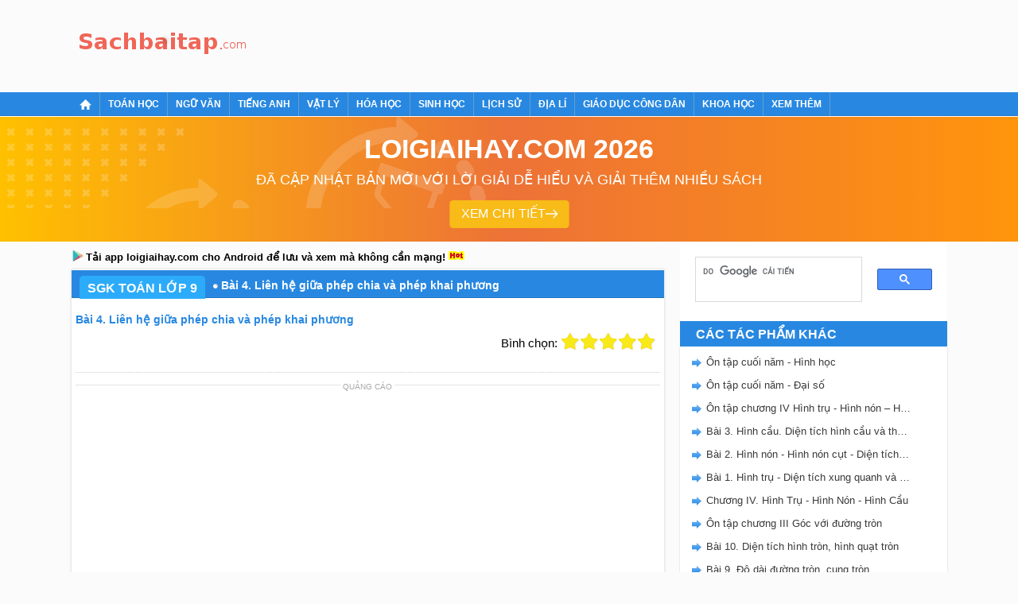

--- FILE ---
content_type: text/html; charset=UTF-8
request_url: https://sachbaitap.com/bai-4-lien-he-giua-phep-chia-va-phep-khai-phuong-e11118.html
body_size: 14565
content:
<!DOCTYPE html>
<html lang="vi">
    <head>
        <meta http-equiv="Content-Type" content="text/html; charset=utf-8" />
<title>Bài 4. Liên hệ giữa phép chia và phép khai phương</title>
<meta name="description" content=""/>
<meta name="keywords" content="Bài 4. Liên hệ giữa phép chia và phép khai phương, "/>
<meta name="robots" content="index,follow"/>
<meta property="fb:app_id" content="507358249387835"/>
<meta property="og:type" content="article" />
<meta property="og:title" content="Bài 4. Liên hệ giữa phép chia và phép khai phương" />
<meta property="og:description" content="" />
    <meta property="og:url" content="https://sachbaitap.com/bai-4-lien-he-giua-phep-chia-va-phep-khai-phuong-e11118.html" />
        <meta property="og:image" content="https://img.sachbaitap.com/picture/event/2022/0505/bai-4-toan-9-tap-1-0.png">
    <link rel="image_src" type="image/jpeg" href="https://img.sachbaitap.com/picture/event/2022/0505/bai-4-toan-9-tap-1-0.png" />
    <meta property="article:author" content="https://sachbaitap.com" />
<meta property="article:section" content="News" />
<meta property="article:tag" content="loi giai sach bai tap" />
    <link rel="alternate" href="https://sachbaitap.com/bai-4-lien-he-giua-phep-chia-va-phep-khai-phuong-e11118.html" hreflang="vi-vn">
    
<meta name="AUTHOR" content="Sách bài tập" />
<meta name="COPYRIGHT" content="Copyright (C) 2017 Sachbaitap.com" />
<meta name="RATING" content="GENERAL" />
<meta name="revisit-after" content="1 days"/>

    <link rel="canonical" href="https://sachbaitap.com/bai-4-lien-he-giua-phep-chia-va-phep-khai-phuong-e11118.html"/>
    <!-- iPad icons -->
<link rel="apple-touch-icon-precomposed" href="https://sachbaitap.com/themes/images/apple-touch-icon/76.png" sizes="72x72">
<link rel="apple-touch-icon-precomposed" href="https://sachbaitap.com/themes/images/apple-touch-icon/152.png" sizes="144x144">
<!-- iPhone and iPod touch icons -->
<link rel="apple-touch-icon-precomposed" href="https://sachbaitap.com/themes/images/apple-touch-icon/76.png" sizes="57x57">
<link rel="apple-touch-icon-precomposed" href="https://sachbaitap.com/themes/images/apple-touch-icon/120.png" sizes="114x114">
<!-- Android icon precomposed so it takes precedence -->
<link rel="apple-touch-icon-precomposed" href="https://sachbaitap.com/themes/images/apple-touch-icon/120.png" sizes="1x1">

<link rel="alternate" type="application/rss+xml" href="/rss/catRss/cat_id/153/alias/sgk-toan-lop-9" />
<link rel="manifest" href="/manifest.2018.9.24.json" />
<link rel='index' title='Chuyên trang luyện tập sách bài tập' href='https://sachbaitap.com' />
<link rel="alternate" media="handheld" href="https://m.sachbaitap.com/bai-4-lien-he-giua-phep-chia-va-phep-khai-phuong-e11118.html"/>
<!--<link rel="alternate" media="only screen and (max-width: 640px)" href="https://m.sachbaitap.com/bai-4-lien-he-giua-phep-chia-va-phep-khai-phuong-e11118.html" />-->
<link rel="stylesheet" type="text/css" href="/themes/style/homepage_180926.css"/>
<link rel="stylesheet" type="text/css" href="https://cdn.tuyensinh247.com/countdown/mobile-v1/css_58053.css">
<link rel="author" href="https://plus.google.com/117877111674157129870" />
<!-- Adsense css -->
<style>
    .video-container {position:relative;padding-bottom:56.25%;padding-top:30px;height:0;overflow:hidden;}
    .video-container iframe, .video-container object, .video-container embed {position:absolute;top:0;left:0;width:100%;height:100%;}
    .detail_new{padding: 0 2px}
    .bn336x280 { width: 336px; height: 280px; }
    .bn300x600 { width: 300px; height: 600px; }
    .sbt_pc_home_right_1{width: 300px; height: 600px;}
    .sbt_pc_category_right_2{width: 300px; height: 600px;}
    .sbt_pc_event_right_1{width: 300px; height: 250px;}
    .sbt_pc_event_right_2{width: 300px; height: 600px;}
    .sbt_pc_article_right_1{width: 300px; height: 250px;}
    .sbt_pc_article_right_2{width: 300px; height: 600px;}

    .lgh-detail-top-cnt-csi { width: 336px; height: 280px; }
    .lgh-details-below-cnt { width: 300px; height: 250px; }
    @media(min-width: 336px) { .lgh-details-below-cnt { width: 336px; height: 280px; } }
    .lgh-event-top-cnt-csi { width: 336px; height: 280px; }
    @media(min-width: 728px) { .lgh-event-top-cnt-csi { width: 728px; height: 90px; } }
    .lgh-detail-right-pos-1{ width: 300px; height: 250px; }
    .lgh-detail-right-pos-2{ width: 300px; height: 600px; }
    .loigiaihaycom-details-right-csi-300x600 { width: 300px; height: 600px; }

    .vote_title{
        float:left;
        font-size: 15px;
        margin-top: 3px
    }
    .kk-star-ratings .kksr-stars{float:right;margin-left:4px}
    .kk-star-ratings{width:200px}
    .kk-star-ratings.top-left,.kk-star-ratings.top-right{margin-top:3px}
    .kk-star-ratings.lft{float:left;margin-right:10px}
    .kk-star-ratings.rgt{float:right;margin-left:10px}
    .kk-star-ratings .kksr-stars{height:24px;position:relative}
    .kk-star-ratings .kksr-star{background-position:0 0}
    .kk-star-ratings .kksr-star.gray{background-image:url(/themes/images/rating/gray.png);}
    .kk-star-ratings .kksr-star.yellow{background-image:url(/themes/images/rating/yellow.png)}
    .kk-star-ratings .kksr-star.orange{background-image:url(/themes/images/rating/orange.png)}
    .kk-star-ratings .kksr-stars .kksr-fuel{height:24px;position:absolute;top:0;left:0;z-index:0}
    .kk-star-ratings .kksr-stars a{width:24px;height:24px;float:left;position:relative;z-index:1;text-decoration:none;border:0}
    .kk-star-ratings .kksr-stars a:focus{text-decoration:none;border:0;outline:none}
    .kk-star-ratings .kksr-legend{font-size:12px;color:#999;text-align:center;line-height:18px;padding:3px;font-family:Arial,Helvetica,sans-serif;display: none}
    .kk-star-ratings .kksr-legend .kksr-title{display:none}
    .kk-star-ratings .kksr-stars,.kk-star-ratings .kksr-stars .kksr-fuel,.kk-star-ratings .kksr-stars a{background-color:transparent!important}
    .kk-star-ratings .kksr-stars, .kk-star-ratings .kksr-stars .kksr-fuel, .kk-star-ratings .kksr-stars a {
        height: 24px;
    }
    .ad_separator {display: block;margin: 15px 0 0;text-align: center;position: relative;border-top: 1px solid #e2e2e2;color: #a7a7a7;text-transform: uppercase;font-size: 10px;}
    .ad_separator span {background: #fff;display: inline-block;padding: 0 3px;position: relative;top: -6px;}
</style>
<!-- Facebook Pixel Code -->
<script>
!function(f,b,e,v,n,t,s){if(f.fbq)return;n=f.fbq=function(){n.callMethod?
n.callMethod.apply(n,arguments):n.queue.push(arguments)};if(!f._fbq)f._fbq=n;
n.push=n;n.loaded=!0;n.version='2.0';n.queue=[];t=b.createElement(e);t.async=!0;
t.src=v;s=b.getElementsByTagName(e)[0];s.parentNode.insertBefore(t,s)}(window,
document,'script','https://connect.facebook.net/en_US/fbevents.js');
fbq('init', '1445046295739925'); // Insert your pixel ID here.
fbq('track', 'PageView');
</script>
<noscript><img height="1" width="1" style="display:none"
src="https://www.facebook.com/tr?id=1445046295739925&ev=PageView&noscript=1"
/></noscript>
<!-- DO NOT MODIFY -->
<!-- End Facebook Pixel Code -->        <!-- Custom GTM variables -->
        <script>
            window.dataLayer = window.dataLayer || [];
            window.dataLayer.push({
                'for_class' : '9'
            });
        </script>
        <!-- End Custom GTM variables -->
        <!-- Google Tag Manager -->
        <script>(function(w,d,s,l,i){w[l]=w[l]||[];w[l].push({'gtm.start':
        new Date().getTime(),event:'gtm.js'});var f=d.getElementsByTagName(s)[0],
        j=d.createElement(s),dl=l!='dataLayer'?'&l='+l:'';j.async=true;j.src=
        'https://www.googletagmanager.com/gtm.js?id='+i+dl;f.parentNode.insertBefore(j,f);
        })(window,document,'script','dataLayer','GTM-PJK5M5C');</script>
        <!-- End Google Tag Manager -->
        <script async src="https://pagead2.googlesyndication.com/pagead/js/adsbygoogle.js?client=ca-pub-8529835372050931" crossorigin="anonymous"></script>
        
                <script type="text/x-mathjax-config">
            MathJax.Hub.Config({
              showMathMenu: false
            });
          </script>
        <script type="text/javascript" async src="https://img.sachbaitap.com/js/mathjax-2.7.0/MathJax.js?config=TeX-MML-AM_CHTML"></script>
         <style type="text/css">
    .btn {    
        display: inline-block;
        padding: 3px 8px;
        margin-bottom: 0;
        font-size: 12px;
        font-weight: 400;
        line-height: 1.42857143;
        text-align: center;
        white-space: nowrap;
        vertical-align: middle;
        cursor: pointer;
        -webkit-user-select: none;
        -moz-user-select: none;
        -ms-user-select: none;
        user-select: none;
        background-image: none;
        border: 1px solid transparent;
        border-radius : 5px;
    }
    .btn-save{
        color: #fff;
        background-color: #337ab7;
        border-color: #2e6da4;
    }
    .modal-header .close1 {
        margin-top: -2px;
        float: right;
        font-size: 21px;
        font-weight: 700;
        line-height: 1;
        color: #000;
        text-shadow: 0 1px 0 #fff;
        filter: alpha(opacity=20);
        opacity: .2;
    }
    .modal-header .close1:hover {
        cursor: pointer;
    }

    .feed-back{
        padding:5px 15px;
        background: #3d70ab;
        color:#fff;
        font-size: 18px !important;
        display: block;
        text-decoration: none;
        margin-bottom: 15px;
        border-radius: 4px;
}
.block_gopy{
     
}
    .feed-back:hover{
        background: #6390c5;
        text-decoration: none;
    }
    #over {
    display: none;
    background: #000;
    position: fixed;
    left: 0;
    top: 0;
    width: 100%;
    height: 100%;
    opacity: 0.8;
    z-index: 999;
}
a, a:visited, a:active{
    text-decoration:none;
}
.modal-dialog
{
    padding: 25px;
    height:auto;
    width:450px;
    font-size:14px;
    padding-bottom:5px;
    display:none;
    overflow:hidden;
    position:fixed;
    z-index:99999;
    top:20%;
    left:50%;
    margin-left:-300px;
}
 
.modal.in .modal-dialog {
    -webkit-transform: translate(0,0);
    -ms-transform: translate(0,0);
    -o-transform: translate(0,0);
    transform: translate(0,0);
}
.modal.fade .modal-dialog {
    -webkit-transition: -webkit-transform .3s ease-out;
    -o-transition: -o-transform .3s ease-out;
    transition: transform .3s ease-out;
    -webkit-transform: translate(0,-25%);
    -ms-transform: translate(0,-25%);
    -o-transform: translate(0,-25%);
    transform: translate(0,-25%);

}

.modal{position:fixed;top:0;right:0;bottom:0;left:0;z-index:1050;display:none;overflow:hidden;outline:0}
 .modal-dialog{transition:-webkit-transform .3s ease-out;transition:transform .3s ease-out;transition:transform .3s ease-out,-webkit-transform .3s ease-out;-webkit-transform:translate(0,-25%);transform:translate(0,-25%)}
.modal-content{position:relative;display:-ms-flexbox;display:flex;-ms-flex-direction:column;flex-direction:column;
    padding: 25px;
    background-color:#fff;background-clip:padding-box;border:1px solid rgba(0,0,0,.2);border-radius:.3rem;outline:0}
.modal-title{
    border-bottom: 1px solid #2e6da4;
    padding-bottom: 15px;
}
.modal-body{
   margin-bottom: 15px;
}
#feedback_content{
    height: 90px;
    width: 100%;
}
</style>
    </head>
    <body>
        <!-- Google Tag Manager (noscript) -->
        <noscript><iframe src="https://www.googletagmanager.com/ns.html?id=GTM-PJK5M5C"
        height="0" width="0" style="display:none;visibility:hidden"></iframe></noscript>
        <!-- End Google Tag Manager (noscript) -->
        <script type="text/javascript" src="/themes/js/jquery-1.7.2.min.js" ></script>
        <div id="wrapper">
            <div id="header">
                <div class="main clearfix">
                    <div class="clearfix fl">
                        <div class="logo"><a title="Sách bài tập" href="/"><span></span></a></div>                    </div>
                    <div class="top_banner fl">
                        <!-- sbt_pc_all_top -->
<div class="center">
    <script async src="https://pagead2.googlesyndication.com/pagead/js/adsbygoogle.js?client=ca-pub-8529835372050931" crossorigin="anonymous"></script>
    <!-- sbt_pc_all_top -->
    <ins class="adsbygoogle"
        style="display:inline-block;width:728px;height:90px"
        data-ad-client="ca-pub-8529835372050931"
        data-ad-slot="3177958910"></ins>
    <script>
        (adsbygoogle = window.adsbygoogle || []).push({});
    </script>
</div>                    </div>
                </div>
                <!-- End main--> 
            </div>
            <!-- End header-->
            <div id="menu-navi">
                <div class="main">
                    <ul class="nav clearfix">
                        <li><a href="https://sachbaitap.com"><span class="ic_home">&nbsp;</span></a></li><li class="clearfix"><a href="/toan-hoc-c1.html"><span>Toán học</span></a><ul class="sub-nav2"><li><a href="/sbt-toan-lop-12-c2.html">SBT Toán lớp 12</a></li><li><a href="/vo-bai-tap-toan-lop-5-ket-noi-tri-thuc-c232.html">Vở bài tập Toán lớp 5 - Kết...</a></li><li><a href="/vo-bai-tap-toan-lop-5-chan-troi-sang-tao-c233.html">Vở bài tập Toán lớp 5 - Chân...</a></li><li><a href="/vo-bai-tap-toan-lop-5-canh-dieu-c234.html">Vở bài tập Toán lớp 5 - Cánh...</a></li><li><a href="/sgk-toan-12-ket-noi-tri-thuc-c220.html">SGK Toán 12 - Kết nối tri...</a></li><li><a href="/sgk-toan-12-chan-troi-sang-tao-c223.html">SGK Toán 12 - Chân trời sáng...</a></li><li><a href="/sgk-toan-12-canh-dieu-c224.html">SGK Toán 12 - Cánh Diều</a></li><li><a href="/sbt-toan-12-nang-cao-c103.html">SBT Toán 12 Nâng cao</a></li><li><a href="/sgk-toan-11-ket-noi-tri-thuc-c196.html">SGK Toán 11 - Kết nối tri...</a></li><li><a href="/sgk-toan-11-chan-troi-sang-tao-c200.html">SGK Toán 11 - Chân trời sáng...</a></li><li><a href="/sgk-toan-11-canh-dieu-c201.html">SGK Toán 11 - Cánh Diều</a></li><li><a href="/sbt-toan-11-nang-cao-c104.html">SBT Toán 11 Nâng cao</a></li><li><a href="/sbt-toan-lop-11-c3.html">SBT Toán lớp 11</a></li><li><a href="/sbt-toan-lop-10-ket-noi-tri-thuc-c174.html">SBT Toán 10 - Kết nối tri...</a></li><li><a href="/sbt-toan-10-chan-troi-sang-tao-c176.html">SBT Toán 10 - Chân trời sáng...</a></li><li><a href="/sbt-toan-10-canh-dieu-c177.html">SBT Toán 10 - Cánh Diều</a></li><li><a href="/sbt-toan-lop-10-c4.html">SBT Toán lớp 10</a></li><li><a href="/sbt-toan-10-nang-cao-c105.html">SBT Toán 10 Nâng cao</a></li><li><a href="/sgk-toan-9-ket-noi-tri-thuc-c215.html">SGK Toán 9 - Kết nối tri thức</a></li><li><a href="/sgk-toan-9-chan-troi-sang-tao-c216.html">SGK Toán 9 - Chân trời sáng...</a></li><li><a href="/sgk-toan-9-canh-dieu-c219.html">SGK Toán 9 - Cánh Diều</a></li><li><a href="/sbt-toan-lop-9-c5.html">SBT Toán lớp 9</a></li><li><a href="/sgk-toan-lop-9-c153.html">SGK Toán lớp 9</a></li><li><a href="/sgk-toan-8-ket-noi-tri-thuc-c192.html">SGK Toán 8 - Kết nối tri thức</a></li><li><a href="/sgk-toan-8-chan-troi-sang-tao-c193.html">SGK Toán 8 - Chân Trời Sáng...</a></li><li><a href="/sgk-toan-8-canh-dieu-c194.html">SGK Toán 8 - Cánh Diều</a></li><li><a href="/sbt-toan-lop-8-c6.html">SBT Toán lớp 8</a></li><li><a href="/sgk-toan-lop-8-c151.html">SGK Toán lớp 8</a></li><li><a href="/sbt-toan-lop-7-c7.html">SBT Toán lớp 7</a></li><li><a href="/sgk-toan-7-ket-noi-tri-thuc-c161.html">SGK Toán 7 - Kết nối tri...</a></li><li><a href="/sgkt-toan-7-ctst-c162.html">SGK Toán 7 - Chân trời sáng...</a></li><li><a href="/sgk-toan-7-canh-dieu-c171.html">SGK Toán 7 - Cánh Diều</a></li><li><a href="/sbt-toan-lop-6-c8.html">SBT Toán lớp 6</a></li><li><a href="/sbt-toan-lop-6-ket-noi-tri-thuc-c133.html">SBT Toán lớp 6 - KNTT</a></li><li><a href="/sgk-toan-6-ket-noi-tri-thuc-voi-cuoc-song-c158.html">SGK Toán 6 - Kết nối tri...</a></li><li><a href="/sgk-toan-6-ctst-c163.html">SGK Toán 6 - Chân Trời Sáng...</a></li><li><a href="/sgk-toan-6-canh-dieu-c207.html">SGK Toán 6 - Cánh Diều</a></li><li><a href="/sbt-toan-lop-6-chan-troi-sang-tao-c136.html">SBT Toán lớp 6 - CTST</a></li><li><a href="/sgk-toan-5-ket-noi-tri-thuc-c226.html">SGK Toán 5 - Kết nối tri thức</a></li><li><a href="/sgk-toan-5-chan-troi-sang-tao-c228.html">SGK Toán 5 - Chân trời sáng...</a></li><li><a href="/sgk-toan-5-canh-dieu-c230.html">SGK Toán 5 - Cánh Diều</a></li><li><a href="/sgk-toan-lop-5-c152.html">SGK Toán lớp 5</a></li><li><a href="/vo-bai-tap-toan-lop-5-c88.html">Vở bài tập Toán lớp 5</a></li><li><a href="/sgk-toan-lop-4-c150.html">SGK Toán lớp 4</a></li><li><a href="/sgk-toan-4-ket-noi-tri-thuc-c188.html">SGK Toán 4 - Kết nối tri thức</a></li><li><a href="/sgk-toan-4-chan-troi-sang-tao-c189.html">SGK Toán 4 - Chân Trời Sáng...</a></li><li><a href="/sgk-toan-4-canh-dieu-c191.html">SGK Toán 4 - Cánh Diều</a></li><li><a href="/vo-bai-tap-toan-lop-4-ket-noi-c202.html">VBT Toán lớp 4 - Kết nối</a></li><li><a href="/vo-bai-tap-toan-lop-4-chan-troi-sang-tao-c211.html">VBT Toán lớp 4 - Chân trời...</a></li><li><a href="/vo-bai-tap-toan-lop-4-c89.html">Vở bài tập Toán lớp 4</a></li><li><a href="/vo-bai-tap-toan-lop-3-kntt-c164.html">Vở bài tập Toán lớp 3 KNTT</a></li><li><a href="/vo-bai-tap-toan-lop-3-ctst-c167.html">Vở bài tập Toán lớp 3 CTST</a></li><li><a href="/sgk-toan-lop-3-canh-dieu-c186.html">SGK Toán lớp 3 - Cánh Diều</a></li><li><a href="/vo-bai-tap-toan-lop-3-c91.html">Vở bài tập Toán lớp 3</a></li><li><a href="/vo-bai-tap-toan-lop-2-ket-noi-tri-thuc-voi-cuoc-song-c138.html">Vở bài tập Toán lớp 2 KNTT</a></li><li><a href="/vo-bai-tap-toan-lop-2-chan-troi-sang-tao-c141.html">Vở bài tập Toán lớp 2 CTST</a></li><li><a href="/vo-bai-tap-toan-lop-2-c90.html">Vở bài tập Toán lớp 2</a></li></ul></li><li class="clearfix"><a href="/ngu-van-c39.html"><span>Ngữ văn</span></a><ul class="sub-nav2"><li><a href="/sbt-ngu-van-lop-12-c40.html">SBT Ngữ văn lớp 12</a></li><li><a href="/vo-bai-tap-tieng-viet-lop-5-kntt-c235.html">VBT Tiếng Việt lớp 5 - KNTT</a></li><li><a href="/soan-van-12-ket-noi-tri-thuc-c213.html">Soạn Văn 12 - Kết nối tri...</a></li><li><a href="/soan-van-12-chan-troi-sang-tao-c227.html">Soạn Văn 12 - Chân trời sáng...</a></li><li><a href="/soan-van-12-canh-dieu-c229.html">Soạn Văn 12 - Cánh Diều</a></li><li><a href="/soan-van-9-ket-noi-tri-thuc-c214.html">Soạn Văn 9 - Kết nối tri thức</a></li><li><a href="/soan-van-9-chan-troi-sang-tao-c217.html">Soạn Văn 9 - Chân trời sáng...</a></li><li><a href="/soan-van-9-canh-dieu-c218.html">Soạn Văn 9 - Cánh Diều</a></li><li><a href="/soan-van-12-c118.html">Soạn văn 12</a></li><li><a href="/soan-van-11-ket-noi-tri-thuc-c205.html">Soạn Văn 11 - Kết nối tri...</a></li><li><a href="/soan-van-11-chan-troi-sang-tao-c208.html">Soạn Văn 11 - Chân Trời Sáng...</a></li><li><a href="/soan-van-11-canh-dieu-c209.html">Soạn Văn 11 - Cánh Diều</a></li><li><a href="/sbt-ngu-van-lop-11-c41.html">SBT Ngữ văn lớp 11</a></li><li><a href="/soan-van-11-c117.html">Soạn văn 11</a></li><li><a href="/soan-van-10-ket-noi-tri-thuc-c169.html">Soạn Văn 10 Kết nối tri thức</a></li><li><a href="/soan-van-10-chan-troi-sang-tao-c172.html">Soạn Văn 10 Chân Trời Sáng...</a></li><li><a href="/soan-van-10-canh-dieu-c173.html">Soạn Văn 10 Cánh Diều</a></li><li><a href="/sbt-ngu-van-lop-10-c42.html">SBT Ngữ văn lớp 10</a></li><li><a href="/soan-van-10-c116.html">Soạn văn 10</a></li><li><a href="/sbt-ngu-van-lop-9-c43.html">SBT Ngữ văn lớp 9</a></li><li><a href="/soan-van-9-ngan-gon-c154.html">Soạn Văn 9 - Ngắn gọn</a></li><li><a href="/soan-van-8-ket-noi-tri-thuc-c199.html">Soạn Văn 8 - Kết Nối Tri Thức</a></li><li><a href="/soan-van-8-chan-troi-sang-tao-c203.html">Soạn Văn 8 - Chân trời sáng...</a></li><li><a href="/soan-van-8-canh-dieu-c204.html">Soạn Văn 8 - Cánh Diều</a></li><li><a href="/sbt-van-8-ket-noi-tri-thuc-c210.html">SBT Văn 8 - Kết nối tri thức</a></li><li><a href="/soan-van-8-ngan-nhat-c155.html">Soạn Văn 8 - Ngắn nhất</a></li><li><a href="/sbt-ngu-van-lop-8-c44.html">SBT Ngữ văn lớp 8</a></li><li><a href="/sbt-ngu-van-lop-7-c45.html">SBT Ngữ văn lớp 7</a></li><li><a href="/soan-van-7-ket-noi-tri-thuc-ngan-nhat-c156.html">Soạn Văn 7 Kết nối tri thức...</a></li><li><a href="/soan-van-7-chan-troi-sang-tao-ngan-nhat-c157.html">Soạn Văn 7 Chân trời sáng...</a></li><li><a href="/soan-van-7-canh-dieu-ngan-nhat-c159.html">Soạn Văn 7 Cánh Diều - Ngắn...</a></li><li><a href="/sach-bai-tap-ngu-van-lop-6-kntt-c143.html">SBT Ngữ Văn lớp 6 - KNTT</a></li><li><a href="/sach-bai-tap-ngu-van-lop-6-chan-troi-sang-tao-c144.html">SBT Ngữ Văn lớp 6 - CTST</a></li><li><a href="/sach-bai-tap-ngu-van-6-canh-dieu-c145.html">SBT Ngữ Văn lớp 6 - Cánh Diều</a></li><li><a href="/sbt-ngu-van-lop-6-c46.html">SBT Ngữ văn lớp 6</a></li><li><a href="/tieng-viet-5-ket-noi-tri-thuc-c222.html">Tiếng Việt 5 - Kết nối tri...</a></li><li><a href="/tieng-viet-5-chan-troi-sang-tao-c225.html">Tiếng Việt 5 - Chân trời...</a></li><li><a href="/tieng-viet-5-canh-dieu-c231.html">Tiếng Việt 5 - Cánh Diều</a></li><li><a href="/vo-bai-tap-tieng-viet-lop-5-c92.html">Vở bài tập Tiếng Việt lớp 5</a></li><li><a href="/tieng-viet-4-ket-noi-tri-thuc-c190.html">Tiếng Việt 4 - Kết nối tri...</a></li><li><a href="/tieng-viet-4-chan-troi-sang-tao-c197.html">Tiếng Việt 4 - Chân Trời...</a></li><li><a href="/tieng-viet-4-canh-dieu-c198.html">Tiếng Việt 4 - Cánh Diều</a></li><li><a href="/vbt-tieng-viet-lop-4-ket-noi-tri-thuc-c206.html">VBT Tiếng Việt lớp 4 - Kết...</a></li><li><a href="/vo-bai-tap-tieng-viet-lop-4-c93.html">Vở bài tập Tiếng Việt lớp 4</a></li><li><a href="/vo-bai-tap-tieng-viet-lop-3-kntt-c165.html">VBT Tiếng Việt lớp 3 - KNTT</a></li><li><a href="/vo-bai-tap-tieng-viet-lop-3-chan-troi-sang-tao-c166.html">VBT Tiếng Việt lớp 3 - CTST</a></li><li><a href="/vo-bai-tap-tieng-viet-3-canh-dieu-c179.html">VBT Tiếng Việt lớp 3 - Cánh...</a></li><li><a href="/vo-bai-tap-tieng-viet-lop-3-c94.html">Vở bài tập Tiếng Việt lớp 3</a></li><li><a href="/vo-bai-tap-tieng-viet-lop-2-kntt-c139.html">VBT Tiếng Việt lớp 2 - KNTT</a></li><li><a href="/vo-bai-tap-tieng-viet-lop-2-chan-troi-sang-tao-c140.html">VBT Tiếng Việt lớp 2 - CTST</a></li><li><a href="/vo-bai-tap-tieng-viet-lop-2-canh-dieu-c142.html">VBT Tiếng Việt 2 - Cánh diều</a></li><li><a href="/vo-bai-tap-tieng-viet-lop-2-c95.html">Vở bài tập Tiếng Việt lớp 2</a></li></ul></li><li class="clearfix"><a href="/tieng-anh-c31.html"><span>Tiếng Anh</span></a><ul class="sub-nav2"><li><a href="/sbt-tieng-anh-lop-12-moi-c32.html">SBT Tiếng Anh lớp 12 mới</a></li><li><a href="/sbt-tieng-anh-lop-12-c96.html">SBT Tiếng Anh lớp 12</a></li><li><a href="/sbt-tieng-anh-lop-11-moi-c33.html">SBT Tiếng Anh lớp 11 mới</a></li><li><a href="/sbt-tieng-anh-lop-11-c97.html">SBT Tiếng Anh lớp 11</a></li><li><a href="/sbt-tieng-anh-lop-10-moi-c34.html">SBT Tiếng Anh lớp 10 mới</a></li><li><a href="/sbt-tieng-anh-lop-10-c98.html">SBT Tiếng Anh lớp 10</a></li><li><a href="/sgk-tieng-anh-10-global-success-c185.html">SGK Tiếng Anh 10 - Global...</a></li><li><a href="/sbt-tieng-anh-lop-9-moi-c35.html">SBT Tiếng Anh lớp 9 mới</a></li><li><a href="/sbt-tieng-anh-lop-9-c99.html">SBT Tiếng Anh lớp 9</a></li><li><a href="/sbt-tieng-anh-lop-8-moi-c36.html">SBT Tiếng Anh lớp 8 mới</a></li><li><a href="/sbt-tieng-anh-lop-8-c100.html">SBT Tiếng Anh lớp 8</a></li><li><a href="/sgk-tieng-anh-7-ket-noi-tri-thuc-c160.html">SGK Tiếng Anh 7 Global...</a></li><li><a href="/sgk-tieng-anh-7-friends-plus-c175.html">SGK Tiếng Anh 7 Friends Plus</a></li><li><a href="/sgk-tieng-anh-7-ilearn-smart-world-c184.html">SGK Tiếng Anh 7 iLearn Smart...</a></li><li><a href="/sbt-tieng-anh-lop-7-moi-c37.html">SBT Tiếng Anh lớp 7 mới</a></li><li><a href="/sbt-tieng-anh-lop-7-c101.html">SBT Tiếng Anh lớp 7</a></li><li><a href="/sbt-tieng-anh-lop-6-moi-c38.html">SBT Tiếng Anh lớp 6 mới</a></li><li><a href="/sbt-tieng-anh-lop-6-c102.html">SBT Tiếng Anh lớp 6</a></li><li><a href="/sbt-tieng-anh-lop-5-moi-c80.html">SBT Tiếng Anh lớp 5 mới</a></li><li><a href="/sbt-tieng-anh-lop-4-moi-c81.html">SBT Tiếng Anh lớp 4 mới</a></li><li><a href="/sbt-tieng-anh-lop-3-global-success-c168.html">SBT Tiếng Anh lớp 3 - Global...</a></li><li><a href="/sbt-tieng-anh-lop-3-family-and-friends-c170.html">SBT Tiếng Anh lớp 3 - Family...</a></li><li><a href="/sbt-tieng-anh-lop-3-ilearn-smart-start-c178.html">SBT Tiếng Anh lớp 3 - iLearn...</a></li><li><a href="/sbt-tieng-anh-lop-3-moi-c82.html">SBT Tiếng Anh lớp 3 mới</a></li></ul></li><li class="clearfix"><a href="/vat-ly-c9.html"><span>Vật lý</span></a><ul class="sub-nav2"><li><a href="/sbt-vat-ly-lop-12-c10.html">SBT Vật lý lớp 12</a></li><li><a href="/sbt-vat-li-12-nang-cao-c106.html">SBT Vật lí 12 Nâng cao</a></li><li><a href="/sbt-vat-ly-lop-11-c11.html">SBT Vật lý lớp 11</a></li><li><a href="/sbt-vat-li-11-nang-cao-c107.html">SBT Vật lí 11 Nâng cao</a></li><li><a href="/sbt-vat-ly-lop-10-c12.html">SBT Vật lý lớp 10</a></li><li><a href="/sbt-vat-li-10-nang-cao-c108.html">SBT Vật lí 10 Nâng cao</a></li><li><a href="/sbt-vat-ly-lop-9-c13.html">SBT Vật lý lớp 9</a></li><li><a href="/sbt-vat-ly-lop-8-c14.html">SBT Vật lý lớp 8</a></li><li><a href="/sbt-vat-ly-lop-7-c15.html">SBT Vật lý lớp 7</a></li><li><a href="/sbt-vat-ly-lop-6-c16.html">SBT Vật lý lớp 6</a></li></ul></li><li class="clearfix"><a href="/hoa-hoc-c17.html"><span>Hóa học</span></a><ul class="sub-nav2"><li><a href="/sbt-hoa-lop-12-c18.html">SBT Hóa lớp 12</a></li><li><a href="/sbt-hoa-hoc-12-nang-cao-c109.html">SBT Hóa học 12 Nâng cao</a></li><li><a href="/sbt-hoa-lop-11-c19.html">SBT Hóa lớp 11</a></li><li><a href="/sbt-hoa-hoc-11-nang-cao-c110.html">SBT Hóa học 11 Nâng cao</a></li><li><a href="/sbt-hoa-lop-10-c20.html">SBT Hóa lớp 10</a></li><li><a href="/sbt-hoa-hoc-10-nang-cao-c111.html">SBT Hóa học 10 Nâng cao</a></li><li><a href="/sbt-hoa-lop-9-c21.html">SBT Hóa lớp 9</a></li><li><a href="/sbt-hoa-lop-8-c22.html">SBT Hóa lớp 8</a></li></ul></li><li class="clearfix"><a href="/sinh-hoc-c23.html"><span>Sinh học</span></a><ul class="sub-nav2"><li><a href="/sbt-sinh-lop-12-c24.html">SBT Sinh lớp 12</a></li><li><a href="/sbt-sinh-lop-11-c25.html">SBT Sinh lớp 11</a></li><li><a href="/sbt-sinh-lop-10-c26.html">SBT Sinh lớp 10</a></li><li><a href="/sbt-sinh-lop-9-c27.html">SBT Sinh lớp 9</a></li><li><a href="/sbt-sinh-lop-8-c28.html">SBT Sinh lớp 8</a></li><li><a href="/sbt-sinh-lop-7-c29.html">SBT Sinh lớp 7</a></li><li><a href="/sbt-sinh-lop-6-c30.html">SBT Sinh lớp 6</a></li></ul></li><li class="clearfix"><a href="/lich-su-c47.html"><span>Lịch sử</span></a><ul class="sub-nav2"><li><a href="/sbt-lich-su-lop-12-c48.html">SBT Lịch sử lớp 12</a></li><li><a href="/sbt-lich-su-lop-11-c49.html">SBT Lịch sử lớp 11</a></li><li><a href="/sbt-lich-su-lop-10-c50.html">SBT Lịch sử lớp 10</a></li><li><a href="/sbt-lich-su-lop-9-c51.html">SBT Lịch sử lớp 9</a></li><li><a href="/sbt-lich-su-lop-8-c52.html">SBT Lịch sử lớp 8</a></li><li><a href="/sbt-lich-su-lop-7-c53.html">SBT Lịch sử lớp 7</a></li><li><a href="/sbt-lich-su-lop-6-c54.html">SBT Lịch sử lớp 6</a></li><li><a href="/vo-bai-tap-lich-su-5-c126.html">Vở bài tập Lịch sử 5</a></li><li><a href="/vo-bai-tap-lich-su-4-c132.html">Vở bài tập Lịch sử 4</a></li></ul></li><li class="clearfix"><a href="/dia-li-c55.html"><span>Địa lí</span></a><ul class="sub-nav2"><li><a href="/sbt-dia-li-lop-12-c56.html">SBT Địa lí lớp 12</a></li><li><a href="/sbt-dia-li-lop-11-c57.html">SBT Địa lí lớp 11</a></li><li><a href="/sbt-dia-li-lop-10-c58.html">SBT Địa lí lớp 10</a></li><li><a href="/sbt-dia-li-lop-9-c59.html">SBT Địa lí lớp 9</a></li><li><a href="/sbt-dia-li-lop-8-c60.html">SBT Địa lí lớp 8</a></li><li><a href="/sbt-dia-li-lop-7-c61.html">SBT Địa lí lớp 7</a></li><li><a href="/sbt-dia-li-lop-6-c62.html">SBT Địa lí lớp 6</a></li><li><a href="/vo-bai-tap-dia-li-5-c130.html">Vở bài tập Địa lí 5</a></li><li><a href="/vo-bai-tap-dia-li-4-c131.html">Vở bài tập Địa lí 4</a></li></ul></li><li class="clearfix"><a href="/giao-duc-cong-dan-c63.html"><span>Giáo dục công dân</span></a><ul class="sub-nav2"><li><a href="/sbt-gdcd-lop-9-c67.html">SBT GDCD lớp 9</a></li><li><a href="/sbt-gdcd-lop-8-c68.html">SBT GDCD lớp 8</a></li><li><a href="/sbt-gdcd-lop-7-c69.html">SBT GDCD lớp 7</a></li><li><a href="/sbt-gdcd-lop-6-c70.html">SBT GDCD lớp 6</a></li></ul></li><li class="clearfix"><a href="/khoa-hoc-c127.html"><span>Khoa học</span></a><ul class="sub-nav2"><li><a href="/vo-bai-tap-khoa-hoc-5-c128.html">Vở bài tập Khoa học 5</a></li><li><a href="/vo-bai-tap-khoa-hoc-4-c129.html">Vở bài tập Khoa học 4</a></li></ul></li><li class="clearfix"><a href="javascript:void(0)">Xem thêm</a><ul class="sub-nav2-1col"><li><a href="/dao-duc-c146.html"><span>Đạo đức</span></a></li><li><a href="/khoa-hoc-tu-nhien-c180.html"><span>Khoa học tự nhiên</span></a></li></ul></li>	
                    </ul>
                </div>
            </div>
            <div id="countdown" style="position:relative"></div>
                        <div id="migrate_banner" style="position:relative;">
                <a href="https://loigiaihay.com" class="pc-countdown" title="Loigiaihay.com 2026" target="_blank">    
                    <div class="bg-countdown" style="height:115px;"></div>    
                    <div class="coundown_main_title">Loigiaihay.com 2026</div>    
                    <p>Đã cập nhật bản mới với lời giải dễ hiểu và giải thêm nhiều sách</p>     
                    <div class="top10"><span class="action-click">Xem chi tiết<img src="https://cdn.tuyensinh247.com/countdown/pc-v1/images/icon-right.png"></span></div>    
                </a>
                <!-- <a href="javascript:closeCountdown()" class="close-banner"><img src="https://cdn.tuyensinh247.com/countdown/pc-v1/images/icon-close.png"></a> -->
            </div>

            <!-- End navigation-->
            <div id="container">
    <div class="main clearfix">
            <div class="box_event clearfix">
                <ul class="list fl">
            <li class="clearfix" style="background: none;padding-left: 0px">
                <a href="https://goo.gl/lYsjxK" target="_blank" title="Tải Ứng dụng xem lời giải SGK, sách bài tập các lớp 1-12">
                    <img src="/themes/images/gg_play.png" alt="google play" title="google play" style="width: 16px;float: left;vertical-align: middle;margin-right: 2px;"><strong>Tải app loigiaihay.com cho Android để lưu và xem mà không cần mạng!</strong>
                </a> 
                <img src="/themes/images/hot_icon.gif" alt="hot" title="hot">
            </li>
        </ul>
        <div class="search relative fr clearfix" style="width: 336px">
    <script>
    (function() {
      var cx = '016262519811992718359:nopas1grhle';
      var gcse = document.createElement('script');
      gcse.type = 'text/javascript';
      gcse.async = true;
      gcse.src = 'https://cse.google.com/cse.js?cx=' + cx;
      var s = document.getElementsByTagName('script')[0];
      s.parentNode.insertBefore(gcse, s);
    })();
    </script>
    <gcse:search></gcse:search>
</div>    </div>
            <!--<a target="_blank" rel="nofollow" href="http://tuyensinh247.com/khuyen-mai-nhan-dip-20-11-chuong-trinh-buc-giang-yeu-thuong-r110.html" target="_blank" title="Khuyến mại tháng 11">
                    <img src="http://images.tuyensinh247.com/picture/2015/1119/banner-1151-95-20-5h.gif" style="width:1060px" />
</a>-->        <div class="box_center clearfix">
            <div class="left">         
                <div class="box_content bottom20 nopad">
                    <div class="box">
                        <div class="Tabs clearfix">
                            <h2 class="fl"><a href="/sgk-toan-lop-9-c153.html" title="SGK Toán lớp 9"><span>SGK Toán lớp 9</span></a></h2>              

                            <div class="link_fooder"> <a href="/bai-4-lien-he-giua-phep-chia-va-phep-khai-phuong-e11118.html" title="Bài 4. Liên hệ giữa phép chia và phép khai phương"> <span>Bài 4. Liên hệ giữa phép chia và phép khai phương</span> </a> </div>
                        </div>
                        <div class="content_box" style="padding-top: 10px">
                            <div class="topic">
                                <h3 class="s14 magb5"><a href="/bai-4-lien-he-giua-phep-chia-va-phep-khai-phuong-e11118.html" class="clblue" title="Bài 4. Liên hệ giữa phép chia và phép khai phương"><strong>Bài 4. Liên hệ giữa phép chia và phép khai phương</strong></a></h3>
                                <div id="fb_like_fb_new" class="top10" style="float: left; width: 70%; height: 35px; position: relative;">
    <div class="facebook-btn" style="float: left;">
        <div class="fb-like" data-href="https://sachbaitap.com/bai-4-lien-he-giua-phep-chia-va-phep-khai-phuong-e11118.html" data-layout="button_count" data-action="like" data-size="large" data-show-faces="true" data-share="false"></div>
        <div style="margin-left: 8px" class="fb-share-button" data-href="https://sachbaitap.com/bai-4-lien-he-giua-phep-chia-va-phep-khai-phuong-e11118.html" data-layout="button" data-size="large" data-mobile-iframe="true"></div>
    </div> 
</div>                                <input type="hidden" value="11118" id="content_event_id">
                                                                    <div class="kk-star-ratings  top-right rgt">
                                        <div style="display: inline-block">
                                            <span class="vote_title">Bình chọn: </span>
                                            <div class="kksr-stars kksr-star gray">
                                                <div class="kksr-fuel kksr-star yellow" style="width: 98%;"></div>
                                                <a href="javascript:void(0)" class="" style="display: block;" data-rating-val="1" title="1 sao"></a>
                                                <a href="javascript:void(0)" class="" style="display: block;" data-rating-val="2" title="2 sao"></a>
                                                <a href="javascript:void(0)" class="" style="display: block;" data-rating-val="3" title="3 sao"></a>
                                                <a href="javascript:void(0)" class="" style="display: block;" data-rating-val="4" title="4 sao"></a>
                                                <a href="javascript:void(0)" class="" style="display: block;" data-rating-val="5" title="5 sao"></a>
                                            </div>
                                        </div>
                                                                                <div class="kksr-legend">
                                            <div> 
                                                <span>4.9  </span> trên <span>7</span> phiếu
                                            </div>
                                        </div>

                                    </div>
                                    <script type="text/javascript">
                                        var rated_value = -1;
                                        var has_rated = false;
                                        $(document).ready(function () {
                                            $(".kksr-stars").mouseenter(function () {
                                                $(".kksr-fuel").width('0%');
                                                $(".kksr-legend").show();
                                            }).mouseleave(function () {
                                                if (rated_value < 0) {
                                                    $(".kksr-fuel").width('98%');
                                                    $(".kksr-stars a").removeClass("kksr-star orange");
                                                    $(".kksr-legend").hide();
                                                }

                                            });
                                            $(".kksr-stars a").mouseenter(function () {
                                                if (!has_rated) {
                                                    $(".kksr-stars a").removeClass("kksr-star orange");
                                                    for (var i = 0; i < $(this).attr('data-rating-val'); i++) {
                                                        $(".kksr-stars a[data-rating-val=" + (i + 1) + "]").addClass("kksr-star orange");
                                                    }
                                                }

                                            }).mouseleave(function () {
    //                                        $(this).removeClass("kksr-star orange");
                                            });
                                            $(".kksr-stars a").click(function () {
                                                rated_value = $(this).attr('data-rating-val');
                                                if (!has_rated) {
                                                    $.ajax({
                                                        url: '/event/ajaxUpdateRating',
                                                        type: "post",
                                                        data: ({
                                                            event_id: $("#content_event_id").val(),
                                                            star_count: rated_value
                                                        }),
                                                        success: function (resp) {
                                                            var data = jQuery.parseJSON(resp);
                                                            if (data.success) {
                                                                $(".kksr-legend").html('<span style="color:green">Cảm ơn bạn đã vote</span>');
                                                                has_rated = true;
                                                            }
                                                        }
                                                    });

                                                }

                                            });
                                        });
                                    </script>
                                                                    <div class="clearfix"></div>
                                <ul class="list2 magL10 clearfix">
                                    
                                </ul> 
                            </div>
                             
<!-- sbt_pc_event_top_content -->
    <div class="ad_separator"><span>Quảng cáo</span></div>
    <div style="text-align: center">
        <script async src="https://pagead2.googlesyndication.com/pagead/js/adsbygoogle.js?client=ca-pub-8529835372050931" crossorigin="anonymous"></script>
        <!-- sbt_pc_event_top_content -->
        <ins class="adsbygoogle bn336x280"
            style="display:inline-block"
            data-ad-client="ca-pub-8529835372050931"
            data-ad-slot="1924586993"
            data-ad-format="auto"
            data-full-width-responsive="true"></ins>
        <script>
            (adsbygoogle = window.adsbygoogle || []).push({});
        </script>
    </div>
                                                                                        <ul class="list">
                                                                        <li class="clearfix"> 
                                            <h3 class="bottom10"><a href="/bai-28-29-30-31-trang-18-19-sgk-toan-9-tap-1-lien-he-giua-phep-chia-va-phep-khai-phuong-c153a24220.html" class="clblue" title="Bài 28, 29, 30, 31 trang 18, 19 SGK Toán 9 tập 1 - Liên hệ giữa phép chia và phép khai phương"><strong>Bài 28, 29, 30, 31 trang 18, 19 SGK Toán 9 tập 1 - Liên hệ giữa phép chia và phép khai phương</strong></a></h3>
                                            <a href="/bai-28-29-30-31-trang-18-19-sgk-toan-9-tap-1-lien-he-giua-phep-chia-va-phep-khai-phuong-c153a24220.html" class="fl" title="Bài 28, 29, 30, 31 trang 18, 19 SGK Toán 9 tập 1 - Liên hệ giữa phép chia và phép khai phương"><img class="img_90" alt="Bài 28, 29, 30, 31 trang 18, 19 SGK Toán 9 tập 1 - Liên hệ giữa phép chia và phép khai phương" src="https://img.sachbaitap.com/picture/article/2022/0506/resize_bai-28-29-30-31-trang-18-19-sgk-toan-9-tap-1-lien-he-giua-phep-chia-va-phep-khai-phuong-0.jpg"></a>
                                            <div class="clearfix">
                                                <p class="des_news bottom10">Giải bài 28 trang 18; bài 29, 30, 31 trang 19 sách giáo khoa Toán lớp 9 tập 1 bài Liên hệ giữa phép chia và phép khai phương. Bài 30 Rút gọn các biểu thức sau</p>
                                                <div class="clearfix">
                                                    <div class="fr">
                                                        <a href="/bai-28-29-30-31-trang-18-19-sgk-toan-9-tap-1-lien-he-giua-phep-chia-va-phep-khai-phuong-c153a24220.html"><button type="button" class="btn_blue"><span>Xem chi tiết</span></button></a>
                                                    </div>
                                                </div>
                                            </div>
                                        </li>
                                                                                                                        <li class="clearfix"> 
                                            <h3 class="bottom10"><a href="/bai-32-33-34-35-36-37-trang-19-20-sgk-toan-9-tap-1-luyen-tap-c153a24221.html" class="clblue" title="Bài 32, 33, 34, 35, 36, 37 trang 19, 20 SGK Toán 9 tập 1 - Luyện tập"><strong>Bài 32, 33, 34, 35, 36, 37 trang 19, 20 SGK Toán 9 tập 1 - Luyện tập</strong></a></h3>
                                            <a href="/bai-32-33-34-35-36-37-trang-19-20-sgk-toan-9-tap-1-luyen-tap-c153a24221.html" class="fl" title="Bài 32, 33, 34, 35, 36, 37 trang 19, 20 SGK Toán 9 tập 1 - Luyện tập"><img class="img_90" alt="Bài 32, 33, 34, 35, 36, 37 trang 19, 20 SGK Toán 9 tập 1 - Luyện tập" src="https://img.sachbaitap.com/picture/article/2022/0506/resize_bai-32-33-34-35-36-37-trang-19-20-sgk-toan-9-tap-1-luyen-tap-0.jpg"></a>
                                            <div class="clearfix">
                                                <p class="des_news bottom10">Giải bài 32, 33, 34 trang 19; bài 35, 36, 37 trang 20 sách giáo khoa Toán lớp 9 tập 1 bài Luyện tập. Bài 36 Mỗi khẳng định sau đúng hay sai ? Vì sao ? Bài 37 Đố: Trên lưới ô vuông, mỗi ô vuông cạnh 1cm, cho bốn điểm (M, N, P, Q) (h.3). Hãy xác định số đo cạnh, đường chéo và diện tích của tứ giác MNPQ.</p>
                                                <div class="clearfix">
                                                    <div class="fr">
                                                        <a href="/bai-32-33-34-35-36-37-trang-19-20-sgk-toan-9-tap-1-luyen-tap-c153a24221.html"><button type="button" class="btn_blue"><span>Xem chi tiết</span></button></a>
                                                    </div>
                                                </div>
                                            </div>
                                        </li>
                                                                                                            </ul>
                        </div>
                        
                                                 
<!-- sbt_pc_event_bottom -->
    <div style="text-align:center">
        <script async src="https://pagead2.googlesyndication.com/pagead/js/adsbygoogle.js?client=ca-pub-8529835372050931" crossorigin="anonymous"></script>
        <!-- sbt_pc_event_bottom -->
        <ins class="adsbygoogle bn336x280"
            style="display:inline-block"
            data-ad-client="ca-pub-8529835372050931"
            data-ad-slot="5589549589"
            data-ad-format="auto"
            data-full-width-responsive="true"></ins>
        <script>
            (adsbygoogle = window.adsbygoogle || []).push({});
        </script>
    </div>
                            <div class="fillter clearfix">
                            <ul class="paging">
                                <li><a class="active" href="/bai-4-lien-he-giua-phep-chia-va-phep-khai-phuong-e11118.html"><span>1</span></a></li>                            </ul>
                        </div>
                        <div class="box_other pad10 clearfix">
                            <p><strong class="s14">Bài viết được xem nhiều nhất</strong></p>
                            <ul class="list bottom10 clearfix">
                                                                        <li class="clearfix"><a href="/bai-28-29-30-31-trang-18-19-sgk-toan-9-tap-1-lien-he-giua-phep-chia-va-phep-khai-phuong-c153a24220.html" title="Bài 28, 29, 30, 31 trang 18, 19 SGK Toán 9 tập 1 - Liên hệ giữa phép chia và phép khai phương"> Bài 28, 29, 30, 31 trang 18, 19 SGK Toán 9 tập 1 - Liên hệ giữa phép chia và phép khai phương (25/05)</a></li>
                                                                                <li class="clearfix"><a href="/bai-32-33-34-35-36-37-trang-19-20-sgk-toan-9-tap-1-luyen-tap-c153a24221.html" title="Bài 32, 33, 34, 35, 36, 37 trang 19, 20 SGK Toán 9 tập 1 - Luyện tập"> Bài 32, 33, 34, 35, 36, 37 trang 19, 20 SGK Toán 9 tập 1 - Luyện tập (25/05)</a></li>
                                                                    </ul>
                            <div class="magT5 clearfix">
                                <div class="addthis_toolbox top10 bottom10">
    <div class="fb-like fl magr10" data-href="https://sachbaitap.com/bai-4-lien-he-giua-phep-chia-va-phep-khai-phuong-e11118.html" 
         data-layout="button_count" data-action="like" data-show-faces="true" data-share="true"></div>
</div>                            </div>

                        </div>
                    </div>

                </div>

            </div>
            <div class="right last">
                <!--<div class="ad bottom10"> 
    <a href="#"><img src="/themes/demo/adv_r1.gif" alt="ad" /></a> 
</div>-->                <div class="box">
    <div class="Tabs clearfix">
        <h3><a href="/sgk-toan-lop-9-c153.html">
                <span>Các tác phẩm khác</span></a></h3>
    </div>
    <div class="content_box">
        <ul class="list-col magL10">
                            <li><a title="Ôn tập cuối năm - Hình học" href="/on-tap-cuoi-nam-hinh-hoc-e11274.html">Ôn tập cuối năm - Hình học</a></li>
                            <li><a title="Ôn tập cuối năm - Đại số" href="/on-tap-cuoi-nam-dai-so-e11273.html">Ôn tập cuối năm - Đại số</a></li>
                            <li><a title="Ôn tập chương IV Hình trụ - Hình nón – Hình cầu" href="/on-tap-chuong-iv-hinh-tru-hinh-non-hinh-cau-e11186.html">Ôn tập chương IV Hình trụ - Hình nón – Hình cầu</a></li>
                            <li><a title="Bài 3. Hình cầu. Diện tích hình cầu và thể tích hình cầu" href="/bai-3-hinh-cau-dien-tich-hinh-cau-va-the-tich-hinh-cau-e11185.html">Bài 3. Hình cầu. Diện tích hình cầu và thể tích hình cầu</a></li>
                            <li><a title="Bài 2. Hình nón - Hình nón cụt - Diện tích xung quanh và thể tích của hình nón, hình nón cụt" href="/bai-2-hinh-non-hinh-non-cut-dien-tich-xung-quanh-va-the-tich-cua-hinh-non-hinh-non-cut-e11184.html">Bài 2. Hình nón - Hình nón cụt - Diện tích xung quanh và thể tích của hình nón, hình nón cụt</a></li>
                            <li><a title="Bài 1. Hình trụ - Diện tích xung quanh và thể tích hình trụ" href="/bai-1-hinh-tru-dien-tich-xung-quanh-va-the-tich-hinh-tru-e11183.html">Bài 1. Hình trụ - Diện tích xung quanh và thể tích hình trụ</a></li>
                            <li><a title="Chương IV. Hình Trụ - Hình Nón - Hình Cầu" href="/chuong-iv-hinh-tru-hinh-non-hinh-cau-e11182.html">Chương IV. Hình Trụ - Hình Nón - Hình Cầu</a></li>
                            <li><a title="Ôn tập chương III Góc với đường tròn" href="/on-tap-chuong-iii-goc-voi-duong-tron-e11181.html">Ôn tập chương III Góc với đường tròn</a></li>
                            <li><a title="Bài 10. Diện tích hình tròn, hình quạt tròn" href="/bai-10-dien-tich-hinh-tron-hinh-quat-tron-e11180.html">Bài 10. Diện tích hình tròn, hình quạt tròn</a></li>
                            <li><a title="Bài 9. Độ dài đường tròn, cung tròn" href="/bai-9-do-dai-duong-tron-cung-tron-e11179.html">Bài 9. Độ dài đường tròn, cung tròn</a></li>
                    </ul>
    </div>
</div>                 
<!-- sbt_pc_event_right_1 -->
    <div style="margin-top:10px;margin-bottom:10px;width: 100%;text-align: center">
        <script async src="https://pagead2.googlesyndication.com/pagead/js/adsbygoogle.js?client=ca-pub-8529835372050931" crossorigin="anonymous"></script>
        <!-- sbt_pc_event_right_1 -->
        <ins class="adsbygoogle sbt_pc_event_right_1"
            style="display:inline-block"
            data-ad-client="ca-pub-8529835372050931"
            data-ad-slot="8238713909"
            data-ad-format="auto"
            data-full-width-responsive="true"></ins>
        <script>
            (adsbygoogle = window.adsbygoogle || []).push({});
        </script>
    </div>
                    <div class="box">
<div class="Tabs clearfix">
  <h3><a rel="nofollow" href="#"><span>Bài viết mới nhất</span></a></h3>
</div>
  <div class="content_box">
    <ul class="list-col magL10">
          <li><a title="Bài 22 Đọc mở rộng trang 111 SGK Tiếng Việt 5 Kết nối tri thức tập 2" href="/bai-22-doc-mo-rong-trang-111-sgk-tieng-viet-5-ket-noi-tri-thuc-tap-2-c222a29690.html">Bài 22 Đọc mở rộng trang 111 SGK Tiếng Việt 5 Kết nối tri thức tập 2</a></li>
            <li><a title="Bài 22 Luyện viết đoạn văn thể hiện tình cảm, cảm xúc về một sự việc trang 111 SGK Tiếng Việt 5 Kết nối tri thức tập 2" href="/bai-22-luyen-viet-doan-van-the-hien-tinh-cam-cam-xuc-ve-mot-su-viec-trang-111-sgk-tieng-viet-5-ket-noi-tri-thuc-tap-2-c222a29689.html">Bài 22 Luyện viết đoạn văn thể hiện tình cảm, cảm xúc về một sự việc trang 111 SGK Tiếng Việt 5 Kết nối tri thức tập 2</a></li>
            <li><a title="Bài 22 Bộ đội về làng trang 109 SGK Tiếng Việt 5 Kết nối tri thức tập 2" href="/bai-22-bo-doi-ve-lang-trang-109-sgk-tieng-viet-5-ket-noi-tri-thuc-tap-2-c222a29688.html">Bài 22 Bộ đội về làng trang 109 SGK Tiếng Việt 5 Kết nối tri thức tập 2</a></li>
            <li><a title="Bài 21 Viết đoạn văn nêu ý kiến tán thành một sự việc, hiện tượng (Bài viết số 2) trang 108 SGK Tiếng Việt 5 Kết nối tri thức tập 2" href="/bai-21-viet-doan-van-neu-y-kien-tan-thanh-mot-su-viec-hien-tuong-bai-viet-so-2-trang-108-sgk-tieng-viet-5-ket-noi-tri-thuc-tap-2-c222a29681.html">Bài 21 Viết đoạn văn nêu ý kiến tán thành một sự việc, hiện tượng (Bài viết số 2) trang 108 SGK Tiếng Việt 5 Kết nối tri thức tập 2</a></li>
            <li><a title="Bài 21 Luyện tập về câu ghép trang 107 SGK Tiếng Việt 5 Kết nối tri thức tập 2" href="/bai-21-luyen-tap-ve-cau-ghep-trang-107-sgk-tieng-viet-5-ket-noi-tri-thuc-tap-2-c222a29680.html">Bài 21 Luyện tập về câu ghép trang 107 SGK Tiếng Việt 5 Kết nối tri thức tập 2</a></li>
            <li><a title="Bài 21 Anh hùng lao động Trần Đại Nghĩa trang 106 SGK Tiếng Việt 5 Kết nối tri thức tập 2" href="/bai-21-anh-hung-lao-dong-tran-dai-nghia-trang-106-sgk-tieng-viet-5-ket-noi-tri-thuc-tap-2-c222a29679.html">Bài 21 Anh hùng lao động Trần Đại Nghĩa trang 106 SGK Tiếng Việt 5 Kết nối tri thức tập 2</a></li>
            <li><a title="Bài 20 Đền ơn đáp nghĩa trang 104 SGK Tiếng Việt 5 Kết nối tri thức tập 2" href="/bai-20-den-on-dap-nghia-trang-104-sgk-tieng-viet-5-ket-noi-tri-thuc-tap-2-c222a29678.html">Bài 20 Đền ơn đáp nghĩa trang 104 SGK Tiếng Việt 5 Kết nối tri thức tập 2</a></li>
            <li><a title="Bài 20 Đánh giá, chỉnh sửa đoạn văn nêu ý kiến tán thành một sự vật, hiện tượng trang 103 SGK Tiếng Việt 5 Kết nối tri thức tập 2" href="/bai-20-danh-gia-chinh-sua-doan-van-neu-y-kien-tan-thanh-mot-su-vat-hien-tuong-trang-103-sgk-tieng-viet-5-ket-noi-tri-thuc-tap-2-c222a29677.html">Bài 20 Đánh giá, chỉnh sửa đoạn văn nêu ý kiến tán thành một sự vật, hiện tượng trang 103 SGK Tiếng Việt 5 Kết nối tri thức tập 2</a></li>
            <li><a title="Bài 20 Cụ Đồ Chiểu trang 101 SGK Tiếng Việt 5 Kết nối tri thức tập 2" href="/bai-20-cu-do-chieu-trang-101-sgk-tieng-viet-5-ket-noi-tri-thuc-tap-2-c222a29668.html">Bài 20 Cụ Đồ Chiểu trang 101 SGK Tiếng Việt 5 Kết nối tri thức tập 2</a></li>
            <li><a title="Bài 19 Viết đoạn văn nêu ý kiến tán thành một sự việc, hiện tượng (Bài viết số 1) trang 100 SGK Tiếng Việt 5 Kết nối tri thức tập 2" href="/bai-19-viet-doan-van-neu-y-kien-tan-thanh-mot-su-viec-hien-tuong-bai-viet-so-1-trang-100-sgk-tieng-viet-5-ket-noi-tri-thuc-tap-2-c222a29667.html">Bài 19 Viết đoạn văn nêu ý kiến tán thành một sự việc, hiện tượng (Bài viết số 1) trang 100 SGK Tiếng Việt 5 Kết nối tri thức tập 2</a></li>
          </ul>   	
  </div>
</div>                 
<!-- sbt_pc_event_right_2 -->
    <div style="margin-top:10px;margin-bottom:10px" id="sticky_ad">
        <script async src="https://pagead2.googlesyndication.com/pagead/js/adsbygoogle.js?client=ca-pub-8529835372050931" crossorigin="anonymous"></script>
        <!-- sbt_pc_event_right_2 -->
        <ins class="adsbygoogle sbt_pc_event_right_2"
            style="display:inline-block"
            data-ad-client="ca-pub-8529835372050931"
            data-ad-slot="6711059568"
            data-ad-format="auto"
            data-full-width-responsive="true"></ins>
        <script>
            (adsbygoogle = window.adsbygoogle || []).push({});
        </script>
    </div>
                </div>
        </div>

    </div>
    <!-- End main--> 

</div>            
<div id="footer">
    <div class="main">
        <p style="text-align: center;font-size: 16px;margin-bottom: 0px;"><a href="/lienhe.html" style="color: white">Liên hệ</a> | <a style="color: white" href="https://sachbaitap.com/policy/vi.html">Chính sách</a>
                    </p>
        <span style="font-size: 16px">Copyright 2018 - Sachbaitap.com</span>
    </div>
    <!-- End Footer --> 
</div>
<ins class="982a9496" data-key="94b9429d159c4c3238c85549d83f8b92"></ins>
<script async src="https://aj1559.online/ba298f04.js"></script>
<!-- End Footer --> 
</div>
<!-- End wrapper-->
<script type="text/javascript">
    var page_class_id = 9;
    function setCookie(cname, cvalue, exhours) {
        var d = new Date();
        d.setTime(d.getTime() + (exhours * 60 * 60 * 1000));
        var expires = "expires=" + d.toUTCString();
        document.cookie = cname + "=" + cvalue + "; " + expires + "; path=/";
    }
    function getCookie(cname) {
        var name = cname + "=";
        var ca = document.cookie.split(';');
        for (var i = 0; i < ca.length; i++) {
            var c = ca[i];
            while (c.charAt(0) === ' ')
                c = c.substring(1);
            if (c.indexOf(name) !== -1)
                return c.substring(name.length, c.length);
        }
        return "";
    }
    function loadCssCountdown(){
        var element = document.createElement("link");
        element.setAttribute("rel", "stylesheet");
        element.setAttribute("type", "text/css");
        element.setAttribute("href", "https://cdn.tuyensinh247.com/countdown/pc-v1/css_58071.css");
        document.getElementsByTagName("head")[0].appendChild(element);
    }
    function loadJsCountdown(cb){
        var script_elm_id = 'flipclock_sdk';
        var js, fjs = document.getElementsByTagName('script')[0];
        if (document.getElementById(script_elm_id)) {return;}
        js = document.createElement('script'); js.id = script_elm_id;js.type="text/javascript";
        js.src = "https://images.tuyensinh247.com/pc-countdown/flipclock.min.js";
        js.onload=cb;
        fjs.parentNode.insertBefore(js, fjs);
    }
    var cd_counter;
    var cd_hour = 0;
    var cd_minute = 0;
    var cd_second = 0;
    function cd_timer() {
        //second
        if (cd_second === 0) {
            cd_second = 59;
            if (cd_minute === 0) {
                cd_minute = 59;
                cd_hour = cd_hour - 1;
            } else {
                cd_minute = cd_minute - 1;
            }

        } else {
            cd_second = cd_second - 1;
        }

        if (cd_hour < 10) {
            $("#g_countdown_hour").html('0' + cd_hour);
        } else {
            $("#g_countdown_hour").html(cd_hour);
        }

        if (cd_minute < 10) {
            $("#g_countdown_min").html('0' + cd_minute);
        } else {
            $("#g_countdown_min").html(cd_minute);
        }

        if (cd_second < 10) {
            $("#g_countdown_second").html('0' + cd_second);
        } else {
            $("#g_countdown_second").html(cd_second);
        }
        if ((cd_hour <= 0) && (cd_minute <= 0) && (cd_second <= 0)) {
            clearInterval(cd_counter);
            return;
        }
    }                
    function buildCountDownClock(start_time,end_time,notify_time,end_notify_time,current_time,text1,text2,target_url,title,new_tab,disable_countdown,coundown_replace_text){
        if((current_time > end_notify_time) || (current_time < notify_time)){//
            return '';   
        }
        document.getElementById("migrate_banner").style.display = "none";
        var target_blank = new_tab ?'target="_blank"':'';
        var remain_text = current_time < start_time ? 'Bắt đầu sau':'Chỉ còn';
        var remain_time_in_seconds = current_time < start_time? (start_time-current_time) : (end_time - current_time);
        var html ='';
        if(disable_countdown){
            html += '<a href="'+target_url+'" class="pc-countdown" title="'+title+'" '+target_blank+'>';
            html += '    <div class="bg-countdown"></div>';
            html += '    <div class="coundown_main_title">'+text1+'</div>';
            html += '    <p>'+text2+'</p>';
            html += '    <div class="run-clock"><div class="coundown_main_title run-text">'+coundown_replace_text+'</div></div>';
            html += '    <div class="top10"><span class="action-click">Xem chi tiết<img src="https://cdn.tuyensinh247.com/countdown/pc-v1/images/icon-right.png"></span></div>';
            html += '    ';
            html += '';
            html += '</a>';
            html += '<a href="javascript:closeCountdown()" class="close-banner"><img src="https://cdn.tuyensinh247.com/countdown/pc-v1/images/icon-close.png"></a>';
            var countdownDiv = document.getElementById('countdown');
            countdownDiv.innerHTML = html;
            return;
        }
        if(remain_time_in_seconds < 86400 && remain_time_in_seconds >0){//Con it hon 24h thi bat clock
            cd_hour = Math.floor(remain_time_in_seconds/3600);
            cd_minute = Math.floor((remain_time_in_seconds - cd_hour*3600)/60);
            cd_second = remain_time_in_seconds - cd_hour*3600 - cd_minute *60;
            html += '<a href="'+target_url+'" class="pc-countdown" title="'+title+'" '+target_blank+'>';
            html += '    <div class="bg-countdown"></div>';
            html += '    <div class="coundown_main_title">'+text1+'</div>';
            html += '    <p>'+text2+'</p>';
            html += '    <ul class="run-clock">';
            html += '        <li><span><b>'+remain_text+'</b></span></li>';
            html += '        <li><span><strong id="g_countdown_hour">'+cd_hour+'</strong><p>Giờ</p></span></li>';
            html += '        <li><span><strong id="g_countdown_min">'+cd_minute+'</strong><p>Phút</p></span></li>';
            html += '        <li><span><strong id="g_countdown_second">'+cd_second+'</strong><p>Giây</p></span></li>';
            html += '    </ul>';
            html += '    <div class="top10"><span class="action-click">Xem chi tiết<img src="https://cdn.tuyensinh247.com/countdown/pc-v1/images/icon-right.png"></span></div>';
            html += '</a>';
            html += '<a href="javascript:closeCountdown()" class="close-banner"><img src="https://cdn.tuyensinh247.com/countdown/pc-v1/images/icon-close.png"></a>';
            var countdownDiv = document.getElementById('countdown');
            countdownDiv.innerHTML = html;
            var cd_counter = setInterval(cd_timer, 1000);
        }else{//Con lon hon 1 ngay thi hien thi so ngay
            var display_text = '';
            if(remain_time_in_seconds >= 86400){
                var remain_day = Math.floor(remain_time_in_seconds / 86400);
                if(current_time >= start_time){
                    remain_text ="Chỉ còn";
                    display_text = remain_text+' '+remain_day+' ngày';
                }
                if(current_time < start_time){
                    remain_text ="Bắt đầu sau";
                    display_text = remain_text+' '+remain_day+' ngày';
                }
            }else {
                display_text ='';
            }

            html += '<a href="'+target_url+'" class="pc-countdown" title="'+title+'" '+target_blank+'>';
            html += '    <div class="bg-countdown"></div>';
            html += '    <div class="coundown_main_title">'+text1+'</div>';
            html += '    <p>'+text2+'</p>';
            if(display_text !=''){
                html += '    <div class="run-clock"><div class="coundown_main_title run-text">'+display_text+'</div></div>';
            }
            html += '    <div class="top10"><span class="action-click">Xem chi tiết<img src="https://cdn.tuyensinh247.com/countdown/pc-v1/images/icon-right.png"></span></div>';
            html += '    ';
            html += '';
            html += '</a>';
            html += '<a href="javascript:closeCountdown()" class="close-banner"><img src="https://cdn.tuyensinh247.com/countdown/pc-v1/images/icon-close.png"></a>';
         
            var countdownDiv = document.getElementById('countdown');
            countdownDiv.innerHTML = html;
        }
    }
    function closeCountdown(){
        setCookie('close_countdown', 1, 2);
        $('#countdown').hide();
    }

    function loadCountdown(c_id, page_class_id){
        var close_countdown = getCookie('close_countdown');
        if(close_countdown){
            return;
        }
        // console.log("Start load countdown: "+c_id);
        if (!window.XMLHttpRequest) {
            console.log("Browser not support xhttp request");
            return;
         }
        xhr = new XMLHttpRequest();
        xhr.open('GET', 'https://adapi.tuyensinh247.com/v1/countdown/' + c_id + '?grade=' + page_class_id, true);
        xhr.onload = function () {
            if (xhr.status === 200) {
                var data = JSON.parse(xhr.responseText);
                if(data.success){
                    //Check domain in blacklist
                    if(data.countdown_info.blacklist_domain != undefined && data.countdown_info.blacklist_domain != ''){
                        var arr_blacklist_domain = data.countdown_info.blacklist_domain.split(',');
                        for(var i =0;i<arr_blacklist_domain.length;i++){
                            if(window.location.hostname == arr_blacklist_domain[i].trim()){
                                console.log("Current domain:" + window.location.hostname + " in blacklist: ", arr_blacklist_domain);
                                return true;
                            }
                        }
                    }
                    buildCountDownClock(data.countdown_info.start_time,data.countdown_info.end_time,data.countdown_info.start_countdown_time,data.countdown_info.end_countdown_time,data.countdown_info.current_time,data.countdown_info.text1,data.countdown_info.text2,data.countdown_info.target_url,data.countdown_info.title,data.countdown_info.new_tab,data.countdown_info.disable_countdown,data.countdown_info.coundown_replace_text);
                }
            } else {
                alert('Error when load ad');
            }
        };
        xhr.send();
    }
    loadCountdown('5bc70660ee307f785ba270b4',page_class_id);////Production: 5bc70660ee307f785ba270b4 - Test: 5bee2b13ee307f785ba27221
</script>
<div id="fb-root"></div>
<script>
    window.fbAsyncInit = function () {
        FB.init({
            appId: '507358249387835',
            xfbml: true,
            version: 'v2.12'
        });
        FB.Event.subscribe('comment.create', cmtFbCallback);
//        FB.Event.subscribe('comment.remove', comment_callback);

    };
    (function (d, s, id) {
        var js, fjs = d.getElementsByTagName(s)[0];
        if (d.getElementById(id))
            return;
        js = d.createElement(s);
        js.id = id;
        js.src = "//connect.facebook.net/vi_VN/sdk.js#xfbml=1&version=v2.12&appId=507358249387835";
        fjs.parentNode.insertBefore(js, fjs);
    }(document, 'script', 'facebook-jssdk'));

    function cmtFbCallback(response) {
        console.log(response);
        $.ajax({
            url: '/comment/update',
            type: "POST",
            data: ({
                commentId: response.commentID,
                href: response.href,
                message: response.message
            }),
            success: function (resp) {
                console.log(resp);
            }
        });

    }
</script>

<script type="text/javascript">
    function popup_ads() {
        if ($('#content_popup').is(':hidden')) {
            $('#content_popup').show();
        } else {
            $('#content_popup').hide();
        }
    }
    function nextPage(page, total_page, url) {
        if (page > total_page) {
            url += total_page + '.html';
        } else {
            url += page + '.html';
        }
        window.location.href = url;
    }
    function goCat(url) {
        window.location.href = url;
    }
</script>

<!-- Begin 33Across SiteCTRL -->
<script>
var Tynt=Tynt||[];Tynt.push('c3RPOoZdar6kL0aKlId8sQ');
(function(){var h,s=document.createElement('script');
s.src=(window.location.protocol==='https:'?
'https':'http')+'://cdn.tynt.com/ti.js';
h=document.getElementsByTagName('script')[0];
h.parentNode.insertBefore(s,h);})();
</script>
<!-- End 33Across SiteCTRL -->


<script type="text/javascript">
    function closeBottomBanner() {
        setCookie('has_view_bottom_banner_hourly', 1, 6);
        $('#banner_footer').hide();
    }

    function setCookie(cname, cvalue, exhours) {
        var d = new Date();
        d.setTime(d.getTime() + (exhours * 60 * 60 * 1000));
        var expires = "expires=" + d.toUTCString();
        document.cookie = cname + "=" + cvalue + "; " + expires + "; path=/";
    }
    function sendGAEvent(categories, actions, label, value) {
        if ((typeof ga !== 'undefined') && (ga !== null)) {
            setTimeout(function () {
                ga('send', 'event', categories, actions, label, value);
            }, 0);
        } else {
            console.log('ga is not initialized');
        }
    }
    //PWA
    if (navigator.serviceWorker.controller) {
        console.log('[PWA] Active service worker found, no need to register')
    } else {
    //Register the ServiceWorker
        navigator.serviceWorker.register('https://sachbaitap.com/sw_20180924.js', {
        scope: './'
        }).then(function(reg) {
            console.log('[PWA] Service worker has been registered for scope:'+ reg.scope);
        });
    }
</script>      
<!-- Google Code for Remarketing Tag -->
<!--------------------------------------------------
Remarketing tags may not be associated with personally identifiable information or placed on pages related to sensitive categories. See more information and instructions on how to setup the tag on: http://google.com/ads/remarketingsetup
--------------------------------------------------->
<script type="text/javascript">
    /* <![CDATA[ */
    var google_conversion_id = 970517022;
    var google_custom_params = window.google_tag_params;
    var google_remarketing_only = true;
    /* ]]> */
</script>
<script type="text/javascript" src="//www.googleadservices.com/pagead/conversion.js">
</script>
<noscript>
<div style="display:inline;">
    <img height="1" width="1" style="border-style:none;" alt="" src="//googleads.g.doubleclick.net/pagead/viewthroughconversion/970517022/?value=0&amp;guid=ON&amp;script=0"/>
</div>
</noscript>
</body>
</html>

--- FILE ---
content_type: text/html; charset=utf-8
request_url: https://www.google.com/recaptcha/api2/aframe
body_size: 113
content:
<!DOCTYPE HTML><html><head><meta http-equiv="content-type" content="text/html; charset=UTF-8"></head><body><script nonce="kvjEeA_LHCULWqcYwM_oJg">/** Anti-fraud and anti-abuse applications only. See google.com/recaptcha */ try{var clients={'sodar':'https://pagead2.googlesyndication.com/pagead/sodar?'};window.addEventListener("message",function(a){try{if(a.source===window.parent){var b=JSON.parse(a.data);var c=clients[b['id']];if(c){var d=document.createElement('img');d.src=c+b['params']+'&rc='+(localStorage.getItem("rc::a")?sessionStorage.getItem("rc::b"):"");window.document.body.appendChild(d);sessionStorage.setItem("rc::e",parseInt(sessionStorage.getItem("rc::e")||0)+1);localStorage.setItem("rc::h",'1768676029676');}}}catch(b){}});window.parent.postMessage("_grecaptcha_ready", "*");}catch(b){}</script></body></html>